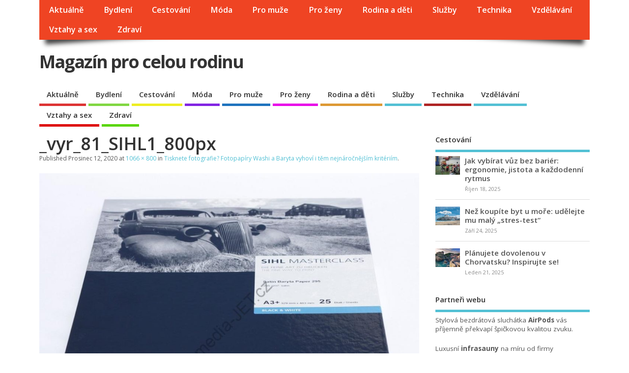

--- FILE ---
content_type: text/html; charset=UTF-8
request_url: https://my-family.cz/tisknete-fotografie-fotopapiry-washi-a-baryta-vyhovi-i-tem-nejnarocnejsim-kriteriim/_vyr_81_sihl1_800px/
body_size: 7519
content:
<!DOCTYPE html>
<!--[if lt IE 7 ]>	<html lang="cs-CZ" class="no-js ie6"> <![endif]-->
<!--[if IE 7 ]>		<html lang="cs-CZ" class="no-js ie7"> <![endif]-->
<!--[if IE 8 ]>		<html lang="cs-CZ" class="no-js ie8"> <![endif]-->
<!--[if IE 9 ]>		<html lang="cs-CZ" class="no-js ie9"> <![endif]-->
<!--[if (gt IE 9)|!(IE)]><!-->
<html lang="cs-CZ" class="no-js"> <!--<![endif]-->
<head>
<meta charset="UTF-8" />


<meta name="viewport" content="width=device-width,initial-scale=1,maximum-scale=1,user-scalable=yes">
<meta name="HandheldFriendly" content="true">

<link rel="pingback" href="https://my-family.cz/xmlrpc.php" />

<title>_vyr_81_SIHL1_800px &#8211; Magazín pro celou rodinu</title>

<link rel='dns-prefetch' href='//fonts.googleapis.com' />
<link rel='dns-prefetch' href='//s.w.org' />
<link rel="alternate" type="application/rss+xml" title="Magazín pro celou rodinu &raquo; RSS zdroj" href="https://my-family.cz/feed/" />
<link rel="alternate" type="application/rss+xml" title="Magazín pro celou rodinu &raquo; RSS komentářů" href="https://my-family.cz/comments/feed/" />
		<script type="text/javascript">
			window._wpemojiSettings = {"baseUrl":"https:\/\/s.w.org\/images\/core\/emoji\/11.2.0\/72x72\/","ext":".png","svgUrl":"https:\/\/s.w.org\/images\/core\/emoji\/11.2.0\/svg\/","svgExt":".svg","source":{"concatemoji":"https:\/\/my-family.cz\/wp-includes\/js\/wp-emoji-release.min.js?ver=5.1.21"}};
			!function(e,a,t){var n,r,o,i=a.createElement("canvas"),p=i.getContext&&i.getContext("2d");function s(e,t){var a=String.fromCharCode;p.clearRect(0,0,i.width,i.height),p.fillText(a.apply(this,e),0,0);e=i.toDataURL();return p.clearRect(0,0,i.width,i.height),p.fillText(a.apply(this,t),0,0),e===i.toDataURL()}function c(e){var t=a.createElement("script");t.src=e,t.defer=t.type="text/javascript",a.getElementsByTagName("head")[0].appendChild(t)}for(o=Array("flag","emoji"),t.supports={everything:!0,everythingExceptFlag:!0},r=0;r<o.length;r++)t.supports[o[r]]=function(e){if(!p||!p.fillText)return!1;switch(p.textBaseline="top",p.font="600 32px Arial",e){case"flag":return s([55356,56826,55356,56819],[55356,56826,8203,55356,56819])?!1:!s([55356,57332,56128,56423,56128,56418,56128,56421,56128,56430,56128,56423,56128,56447],[55356,57332,8203,56128,56423,8203,56128,56418,8203,56128,56421,8203,56128,56430,8203,56128,56423,8203,56128,56447]);case"emoji":return!s([55358,56760,9792,65039],[55358,56760,8203,9792,65039])}return!1}(o[r]),t.supports.everything=t.supports.everything&&t.supports[o[r]],"flag"!==o[r]&&(t.supports.everythingExceptFlag=t.supports.everythingExceptFlag&&t.supports[o[r]]);t.supports.everythingExceptFlag=t.supports.everythingExceptFlag&&!t.supports.flag,t.DOMReady=!1,t.readyCallback=function(){t.DOMReady=!0},t.supports.everything||(n=function(){t.readyCallback()},a.addEventListener?(a.addEventListener("DOMContentLoaded",n,!1),e.addEventListener("load",n,!1)):(e.attachEvent("onload",n),a.attachEvent("onreadystatechange",function(){"complete"===a.readyState&&t.readyCallback()})),(n=t.source||{}).concatemoji?c(n.concatemoji):n.wpemoji&&n.twemoji&&(c(n.twemoji),c(n.wpemoji)))}(window,document,window._wpemojiSettings);
		</script>
		<style type="text/css">
img.wp-smiley,
img.emoji {
	display: inline !important;
	border: none !important;
	box-shadow: none !important;
	height: 1em !important;
	width: 1em !important;
	margin: 0 .07em !important;
	vertical-align: -0.1em !important;
	background: none !important;
	padding: 0 !important;
}
</style>
	<link rel='stylesheet' id='wp-block-library-css'  href='https://my-family.cz/wp-includes/css/dist/block-library/style.min.css?ver=5.1.21' type='text/css' media='all' />
<link rel='stylesheet' id='default_gwf-css'  href='//fonts.googleapis.com/css?family=Open+Sans%3A400%2C400italic%2C600%2C600italic%2C700%2C700italic%2C300%2C300italic&#038;ver=5.1.21' type='text/css' media='all' />
<link rel='stylesheet' id='parent-style-css'  href='https://my-family.cz/wp-content/themes/mesocolumn/style.css?ver=1.6.5.1' type='text/css' media='all' />
<link rel='stylesheet' id='superfish-css'  href='https://my-family.cz/wp-content/themes/mesocolumn/lib/scripts/superfish-menu/css/superfish.css?ver=1.6.5.1' type='text/css' media='all' />
<link rel='stylesheet' id='font-awesome-cdn-css'  href='https://my-family.cz/wp-content/themes/mesocolumn/lib/scripts/font-awesome/css/font-awesome.css?ver=1.6.5.1' type='text/css' media='all' />
<script type='text/javascript' src='https://my-family.cz/wp-includes/js/jquery/jquery.js?ver=1.12.4'></script>
<script type='text/javascript' src='https://my-family.cz/wp-includes/js/jquery/jquery-migrate.min.js?ver=1.4.1'></script>
<link rel='https://api.w.org/' href='https://my-family.cz/wp-json/' />
<link rel="EditURI" type="application/rsd+xml" title="RSD" href="https://my-family.cz/xmlrpc.php?rsd" />
<link rel="wlwmanifest" type="application/wlwmanifest+xml" href="https://my-family.cz/wp-includes/wlwmanifest.xml" /> 
<meta name="generator" content="WordPress 5.1.21" />
<link rel='shortlink' href='https://my-family.cz/?p=1688' />
<link rel="alternate" type="application/json+oembed" href="https://my-family.cz/wp-json/oembed/1.0/embed?url=https%3A%2F%2Fmy-family.cz%2Ftisknete-fotografie-fotopapiry-washi-a-baryta-vyhovi-i-tem-nejnarocnejsim-kriteriim%2F_vyr_81_sihl1_800px%2F" />
<link rel="alternate" type="text/xml+oembed" href="https://my-family.cz/wp-json/oembed/1.0/embed?url=https%3A%2F%2Fmy-family.cz%2Ftisknete-fotografie-fotopapiry-washi-a-baryta-vyhovi-i-tem-nejnarocnejsim-kriteriim%2F_vyr_81_sihl1_800px%2F&#038;format=xml" />
<style type="text/css" media="all">
#main-navigation li.tn_cat_color_10 a {border-bottom: 5px solid #dd3333;}#main-navigation ul.sf-menu li.tn_cat_color_10:hover {background-color: #dd3333;}#main-navigation li.tn_cat_color_10.current-menu-item a {background-color: #dd3333;color:white;}#main-navigation li.tn_cat_color_10.current-menu-item a span.menu-decsription {color:white;}ul.sub_tn_cat_color_10 li a {color: #dd3333;}#main-navigation .sf-menu li a:hover {color: #fff !important;}#custom #main-navigation .sf-menu li.tn_cat_color_10 a:hover {color: #fff !important;background-color: #dd3333;}aside.home-feat-cat h4.homefeattitle.feat_tn_cat_color_10 {border-bottom: 5px solid #dd3333;}h2.header-title.feat_tn_cat_color_10 {background-color: #dd3333;padding: 1% 2%;width:95%;color: white;}#custom .archive_tn_cat_color_10 h1.post-title a,#custom .archive_tn_cat_color_10 h2.post-title a {color: #dd3333 !important;}aside.home-feat-cat.post_tn_cat_color_10 .widget a, aside.home-feat-cat.post_tn_cat_color_10 article a {color: #dd3333;}#custom #post-entry.archive_tn_cat_color_10 article .post-meta a:hover {color: #dd3333 !important;}#main-navigation .sf-menu li.tn_cat_color_10 ul  {background-color: #dd3333;background-image: none;}#main-navigation .sf-menu li.tn_cat_color_10 ul li a:hover  {background-color:#aa0000;background-image: none;}#main-navigation li.tn_cat_color_12 a {border-bottom: 5px solid #81d742;}#main-navigation ul.sf-menu li.tn_cat_color_12:hover {background-color: #81d742;}#main-navigation li.tn_cat_color_12.current-menu-item a {background-color: #81d742;color:white;}#main-navigation li.tn_cat_color_12.current-menu-item a span.menu-decsription {color:white;}ul.sub_tn_cat_color_12 li a {color: #81d742;}#main-navigation .sf-menu li a:hover {color: #fff !important;}#custom #main-navigation .sf-menu li.tn_cat_color_12 a:hover {color: #fff !important;background-color: #81d742;}aside.home-feat-cat h4.homefeattitle.feat_tn_cat_color_12 {border-bottom: 5px solid #81d742;}h2.header-title.feat_tn_cat_color_12 {background-color: #81d742;padding: 1% 2%;width:95%;color: white;}#custom .archive_tn_cat_color_12 h1.post-title a,#custom .archive_tn_cat_color_12 h2.post-title a {color: #81d742 !important;}aside.home-feat-cat.post_tn_cat_color_12 .widget a, aside.home-feat-cat.post_tn_cat_color_12 article a {color: #81d742;}#custom #post-entry.archive_tn_cat_color_12 article .post-meta a:hover {color: #81d742 !important;}#main-navigation .sf-menu li.tn_cat_color_12 ul  {background-color: #81d742;background-image: none;}#main-navigation .sf-menu li.tn_cat_color_12 ul li a:hover  {background-color:#4ea40f;background-image: none;}#main-navigation li.tn_cat_color_2 a {border-bottom: 5px solid #eeee22;}#main-navigation ul.sf-menu li.tn_cat_color_2:hover {background-color: #eeee22;}#main-navigation li.tn_cat_color_2.current-menu-item a {background-color: #eeee22;color:white;}#main-navigation li.tn_cat_color_2.current-menu-item a span.menu-decsription {color:white;}ul.sub_tn_cat_color_2 li a {color: #eeee22;}#main-navigation .sf-menu li a:hover {color: #fff !important;}#custom #main-navigation .sf-menu li.tn_cat_color_2 a:hover {color: #fff !important;background-color: #eeee22;}aside.home-feat-cat h4.homefeattitle.feat_tn_cat_color_2 {border-bottom: 5px solid #eeee22;}h2.header-title.feat_tn_cat_color_2 {background-color: #eeee22;padding: 1% 2%;width:95%;color: white;}#custom .archive_tn_cat_color_2 h1.post-title a,#custom .archive_tn_cat_color_2 h2.post-title a {color: #eeee22 !important;}aside.home-feat-cat.post_tn_cat_color_2 .widget a, aside.home-feat-cat.post_tn_cat_color_2 article a {color: #eeee22;}#custom #post-entry.archive_tn_cat_color_2 article .post-meta a:hover {color: #eeee22 !important;}#main-navigation .sf-menu li.tn_cat_color_2 ul  {background-color: #eeee22;background-image: none;}#main-navigation .sf-menu li.tn_cat_color_2 ul li a:hover  {background-color:#bbbb00;background-image: none;}#main-navigation li.tn_cat_color_5 a {border-bottom: 5px solid #8224e3;}#main-navigation ul.sf-menu li.tn_cat_color_5:hover {background-color: #8224e3;}#main-navigation li.tn_cat_color_5.current-menu-item a {background-color: #8224e3;color:white;}#main-navigation li.tn_cat_color_5.current-menu-item a span.menu-decsription {color:white;}ul.sub_tn_cat_color_5 li a {color: #8224e3;}#main-navigation .sf-menu li a:hover {color: #fff !important;}#custom #main-navigation .sf-menu li.tn_cat_color_5 a:hover {color: #fff !important;background-color: #8224e3;}aside.home-feat-cat h4.homefeattitle.feat_tn_cat_color_5 {border-bottom: 5px solid #8224e3;}h2.header-title.feat_tn_cat_color_5 {background-color: #8224e3;padding: 1% 2%;width:95%;color: white;}#custom .archive_tn_cat_color_5 h1.post-title a,#custom .archive_tn_cat_color_5 h2.post-title a {color: #8224e3 !important;}aside.home-feat-cat.post_tn_cat_color_5 .widget a, aside.home-feat-cat.post_tn_cat_color_5 article a {color: #8224e3;}#custom #post-entry.archive_tn_cat_color_5 article .post-meta a:hover {color: #8224e3 !important;}#main-navigation .sf-menu li.tn_cat_color_5 ul  {background-color: #8224e3;background-image: none;}#main-navigation .sf-menu li.tn_cat_color_5 ul li a:hover  {background-color:#4f00b0;background-image: none;}#main-navigation li.tn_cat_color_7 a {border-bottom: 5px solid #1e73be;}#main-navigation ul.sf-menu li.tn_cat_color_7:hover {background-color: #1e73be;}#main-navigation li.tn_cat_color_7.current-menu-item a {background-color: #1e73be;color:white;}#main-navigation li.tn_cat_color_7.current-menu-item a span.menu-decsription {color:white;}ul.sub_tn_cat_color_7 li a {color: #1e73be;}#main-navigation .sf-menu li a:hover {color: #fff !important;}#custom #main-navigation .sf-menu li.tn_cat_color_7 a:hover {color: #fff !important;background-color: #1e73be;}aside.home-feat-cat h4.homefeattitle.feat_tn_cat_color_7 {border-bottom: 5px solid #1e73be;}h2.header-title.feat_tn_cat_color_7 {background-color: #1e73be;padding: 1% 2%;width:95%;color: white;}#custom .archive_tn_cat_color_7 h1.post-title a,#custom .archive_tn_cat_color_7 h2.post-title a {color: #1e73be !important;}aside.home-feat-cat.post_tn_cat_color_7 .widget a, aside.home-feat-cat.post_tn_cat_color_7 article a {color: #1e73be;}#custom #post-entry.archive_tn_cat_color_7 article .post-meta a:hover {color: #1e73be !important;}#main-navigation .sf-menu li.tn_cat_color_7 ul  {background-color: #1e73be;background-image: none;}#main-navigation .sf-menu li.tn_cat_color_7 ul li a:hover  {background-color:#00408b;background-image: none;}#main-navigation li.tn_cat_color_6 a {border-bottom: 5px solid #e806e8;}#main-navigation ul.sf-menu li.tn_cat_color_6:hover {background-color: #e806e8;}#main-navigation li.tn_cat_color_6.current-menu-item a {background-color: #e806e8;color:white;}#main-navigation li.tn_cat_color_6.current-menu-item a span.menu-decsription {color:white;}ul.sub_tn_cat_color_6 li a {color: #e806e8;}#main-navigation .sf-menu li a:hover {color: #fff !important;}#custom #main-navigation .sf-menu li.tn_cat_color_6 a:hover {color: #fff !important;background-color: #e806e8;}aside.home-feat-cat h4.homefeattitle.feat_tn_cat_color_6 {border-bottom: 5px solid #e806e8;}h2.header-title.feat_tn_cat_color_6 {background-color: #e806e8;padding: 1% 2%;width:95%;color: white;}#custom .archive_tn_cat_color_6 h1.post-title a,#custom .archive_tn_cat_color_6 h2.post-title a {color: #e806e8 !important;}aside.home-feat-cat.post_tn_cat_color_6 .widget a, aside.home-feat-cat.post_tn_cat_color_6 article a {color: #e806e8;}#custom #post-entry.archive_tn_cat_color_6 article .post-meta a:hover {color: #e806e8 !important;}#main-navigation .sf-menu li.tn_cat_color_6 ul  {background-color: #e806e8;background-image: none;}#main-navigation .sf-menu li.tn_cat_color_6 ul li a:hover  {background-color:#b500b5;background-image: none;}#main-navigation li.tn_cat_color_3 a {border-bottom: 5px solid #dd9933;}#main-navigation ul.sf-menu li.tn_cat_color_3:hover {background-color: #dd9933;}#main-navigation li.tn_cat_color_3.current-menu-item a {background-color: #dd9933;color:white;}#main-navigation li.tn_cat_color_3.current-menu-item a span.menu-decsription {color:white;}ul.sub_tn_cat_color_3 li a {color: #dd9933;}#main-navigation .sf-menu li a:hover {color: #fff !important;}#custom #main-navigation .sf-menu li.tn_cat_color_3 a:hover {color: #fff !important;background-color: #dd9933;}aside.home-feat-cat h4.homefeattitle.feat_tn_cat_color_3 {border-bottom: 5px solid #dd9933;}h2.header-title.feat_tn_cat_color_3 {background-color: #dd9933;padding: 1% 2%;width:95%;color: white;}#custom .archive_tn_cat_color_3 h1.post-title a,#custom .archive_tn_cat_color_3 h2.post-title a {color: #dd9933 !important;}aside.home-feat-cat.post_tn_cat_color_3 .widget a, aside.home-feat-cat.post_tn_cat_color_3 article a {color: #dd9933;}#custom #post-entry.archive_tn_cat_color_3 article .post-meta a:hover {color: #dd9933 !important;}#main-navigation .sf-menu li.tn_cat_color_3 ul  {background-color: #dd9933;background-image: none;}#main-navigation .sf-menu li.tn_cat_color_3 ul li a:hover  {background-color:#aa6600;background-image: none;}#main-navigation li.tn_cat_color_14 a {border-bottom: 5px solid #af2424;}#main-navigation ul.sf-menu li.tn_cat_color_14:hover {background-color: #af2424;}#main-navigation li.tn_cat_color_14.current-menu-item a {background-color: #af2424;color:white;}#main-navigation li.tn_cat_color_14.current-menu-item a span.menu-decsription {color:white;}ul.sub_tn_cat_color_14 li a {color: #af2424;}#main-navigation .sf-menu li a:hover {color: #fff !important;}#custom #main-navigation .sf-menu li.tn_cat_color_14 a:hover {color: #fff !important;background-color: #af2424;}aside.home-feat-cat h4.homefeattitle.feat_tn_cat_color_14 {border-bottom: 5px solid #af2424;}h2.header-title.feat_tn_cat_color_14 {background-color: #af2424;padding: 1% 2%;width:95%;color: white;}#custom .archive_tn_cat_color_14 h1.post-title a,#custom .archive_tn_cat_color_14 h2.post-title a {color: #af2424 !important;}aside.home-feat-cat.post_tn_cat_color_14 .widget a, aside.home-feat-cat.post_tn_cat_color_14 article a {color: #af2424;}#custom #post-entry.archive_tn_cat_color_14 article .post-meta a:hover {color: #af2424 !important;}#main-navigation .sf-menu li.tn_cat_color_14 ul  {background-color: #af2424;background-image: none;}#main-navigation .sf-menu li.tn_cat_color_14 ul li a:hover  {background-color:#7c0000;background-image: none;}#main-navigation li.tn_cat_color_4 a {border-bottom: 5px solid #dd0000;}#main-navigation ul.sf-menu li.tn_cat_color_4:hover {background-color: #dd0000;}#main-navigation li.tn_cat_color_4.current-menu-item a {background-color: #dd0000;color:white;}#main-navigation li.tn_cat_color_4.current-menu-item a span.menu-decsription {color:white;}ul.sub_tn_cat_color_4 li a {color: #dd0000;}#main-navigation .sf-menu li a:hover {color: #fff !important;}#custom #main-navigation .sf-menu li.tn_cat_color_4 a:hover {color: #fff !important;background-color: #dd0000;}aside.home-feat-cat h4.homefeattitle.feat_tn_cat_color_4 {border-bottom: 5px solid #dd0000;}h2.header-title.feat_tn_cat_color_4 {background-color: #dd0000;padding: 1% 2%;width:95%;color: white;}#custom .archive_tn_cat_color_4 h1.post-title a,#custom .archive_tn_cat_color_4 h2.post-title a {color: #dd0000 !important;}aside.home-feat-cat.post_tn_cat_color_4 .widget a, aside.home-feat-cat.post_tn_cat_color_4 article a {color: #dd0000;}#custom #post-entry.archive_tn_cat_color_4 article .post-meta a:hover {color: #dd0000 !important;}#main-navigation .sf-menu li.tn_cat_color_4 ul  {background-color: #dd0000;background-image: none;}#main-navigation .sf-menu li.tn_cat_color_4 ul li a:hover  {background-color:#aa0000;background-image: none;}#main-navigation li.tn_cat_color_13 a {border-bottom: 5px solid #59d600;}#main-navigation ul.sf-menu li.tn_cat_color_13:hover {background-color: #59d600;}#main-navigation li.tn_cat_color_13.current-menu-item a {background-color: #59d600;color:white;}#main-navigation li.tn_cat_color_13.current-menu-item a span.menu-decsription {color:white;}ul.sub_tn_cat_color_13 li a {color: #59d600;}#main-navigation .sf-menu li a:hover {color: #fff !important;}#custom #main-navigation .sf-menu li.tn_cat_color_13 a:hover {color: #fff !important;background-color: #59d600;}aside.home-feat-cat h4.homefeattitle.feat_tn_cat_color_13 {border-bottom: 5px solid #59d600;}h2.header-title.feat_tn_cat_color_13 {background-color: #59d600;padding: 1% 2%;width:95%;color: white;}#custom .archive_tn_cat_color_13 h1.post-title a,#custom .archive_tn_cat_color_13 h2.post-title a {color: #59d600 !important;}aside.home-feat-cat.post_tn_cat_color_13 .widget a, aside.home-feat-cat.post_tn_cat_color_13 article a {color: #59d600;}#custom #post-entry.archive_tn_cat_color_13 article .post-meta a:hover {color: #59d600 !important;}#main-navigation .sf-menu li.tn_cat_color_13 ul  {background-color: #59d600;background-image: none;}#main-navigation .sf-menu li.tn_cat_color_13 ul li a:hover  {background-color:#26a300;background-image: none;}</style>
<style type="text/css" media="all">
</style>
<style type="text/css" media="all">
body {font-family: 'Open Sans', sans-serif;font-weight: 400;}
#siteinfo div,h1,h2,h3,h4,h5,h6,.header-title,#main-navigation, #featured #featured-title, #cf .tinput, #wp-calendar caption,.flex-caption h1,#portfolio-filter li,.nivo-caption a.read-more,.form-submit #submit,.fbottom,ol.commentlist li div.comment-post-meta, .home-post span.post-category a,ul.tabbernav li a {font-family: 'Open Sans', sans-serif;font-weight:600;}
#main-navigation, .sf-menu li a {font-family: 'Open Sans', sans-serif;font-weight: 600;}
#Gallerybox,#myGallery,#myGallerySet,#flickrGallery {height:400px;}
@media only screen and (min-width:768px) {
#post-entry article.post-style-magazine {width:48%;float:left;height:480px;}
#post-entry article.feat-thumbnail.post-style-magazine {height:350px;}
#post-entry article.post-style-magazine.alt-post {margin-right:4%;}
#post-entry article.post-style-magazine .post-right {margin:0;}
#post-entry article.post-style-magazine .post-right h2,
#post-entry article.post-style-magazine .post-right .post-meta,
#post-entry article.post-style-magazine .post-right .post-content {float:none;width:auto;}
#post-entry article.post-style-magazine.feat-thumbnail div.post-thumb {margin: 0 15px 8px 0;}
#post-entry article.post-style-magazine:last-of-type {border-bottom:1px solid #ddd;}
#post-entry article.post-style-magazine.feat-medium div.post-thumb,#post-entry article.post-style-magazine.feat-large div.post-thumb {width:100%;max-height:200px;float:left;margin:0 0 12px;}
#post-entry article.post-style-magazine.feat-medium div.post-thumb img,#post-entry article.post-style-magazine.feat-large div.post-thumb img {width:100%;height:auto;}
}
#custom #siteinfo a {color: # !important;text-decoration: none;}
#custom #siteinfo p#site-description {color: # !important;text-decoration: none;}
#post-entry div.post-thumb.size-thumbnail {float:left;width:90px;}
#post-entry article .post-right {margin:0 0 0 110px;}
</style>

</head>

<body data-rsssl=1 class="attachment attachment-template-default single single-attachment postid-1688 attachmentid-1688 attachment-jpeg chrome" id="custom">

<div class="product-with-desc secbody">

<div id="wrapper">

<div id="wrapper-main">

<div id="bodywrap" class="innerwrap">

<div id="bodycontent">

<div id="container">

<nav class="top-nav iegradient effect-1" id="top-navigation">
<div class="innerwrap">
<ul id="menu-menu" class="sf-menu"><li id='menu-item-4'  class="menu-item menu-item-type-taxonomy menu-item-object-category no_desc  tn_cat_color_10 "><a  href="https://my-family.cz/category/aktualne/">Aktuálně</a></li>
<li id='menu-item-14'  class="menu-item menu-item-type-taxonomy menu-item-object-category no_desc  tn_cat_color_12 "><a  href="https://my-family.cz/category/bydleni/">Bydlení</a></li>
<li id='menu-item-5'  class="menu-item menu-item-type-taxonomy menu-item-object-category no_desc  tn_cat_color_2 "><a  href="https://my-family.cz/category/cestovani/">Cestování</a></li>
<li id='menu-item-6'  class="menu-item menu-item-type-taxonomy menu-item-object-category no_desc  tn_cat_color_5 "><a  href="https://my-family.cz/category/moda-pro-vsechny/">Móda</a></li>
<li id='menu-item-7'  class="menu-item menu-item-type-taxonomy menu-item-object-category no_desc  tn_cat_color_7 "><a  href="https://my-family.cz/category/pro-muze/">Pro muže</a></li>
<li id='menu-item-8'  class="menu-item menu-item-type-taxonomy menu-item-object-category no_desc  tn_cat_color_6 "><a  href="https://my-family.cz/category/pro-zeny/">Pro ženy</a></li>
<li id='menu-item-9'  class="menu-item menu-item-type-taxonomy menu-item-object-category no_desc  tn_cat_color_3 "><a  href="https://my-family.cz/category/rodina-a-deti/">Rodina a děti</a></li>
<li id='menu-item-10'  class="menu-item menu-item-type-taxonomy menu-item-object-category no_desc   "><a  href="https://my-family.cz/category/sluzby/">Služby</a></li>
<li id='menu-item-133'  class="menu-item menu-item-type-taxonomy menu-item-object-category no_desc  tn_cat_color_14 "><a  href="https://my-family.cz/category/technika/">Technika</a></li>
<li id='menu-item-11'  class="menu-item menu-item-type-taxonomy menu-item-object-category no_desc   "><a  href="https://my-family.cz/category/vzdelavani/">Vzdělávání</a></li>
<li id='menu-item-12'  class="menu-item menu-item-type-taxonomy menu-item-object-category no_desc  tn_cat_color_4 "><a  href="https://my-family.cz/category/vztahy-a-sex/">Vztahy a sex</a></li>
<li id='menu-item-20'  class="menu-item menu-item-type-taxonomy menu-item-object-category no_desc  tn_cat_color_13 "><a  href="https://my-family.cz/category/zdravi/">Zdraví</a></li>
</ul></div>
</nav>
<!-- HEADER START -->
<header class="iegradient _head" id="header">
<div class="header-inner">
<div class="innerwrap">
<div id="siteinfo">
<div ><a href="https://my-family.cz/" title="Magazín pro celou rodinu" rel="home">Magazín pro celou rodinu</a></div ><p id="site-description"></p>
</div>
<!-- SITEINFO END -->
</div>
</div>
</header>
<!-- HEADER END -->
<div class="container-wrap">

<!-- NAVIGATION START -->
<nav class="main-nav iegradient" id="main-navigation">
<ul id="menu-menu-1" class="sf-menu"><li id='menu-item-4'  class="menu-item menu-item-type-taxonomy menu-item-object-category no_desc  tn_cat_color_10 "><a  href="https://my-family.cz/category/aktualne/">Aktuálně</a></li>
<li id='menu-item-14'  class="menu-item menu-item-type-taxonomy menu-item-object-category no_desc  tn_cat_color_12 "><a  href="https://my-family.cz/category/bydleni/">Bydlení</a></li>
<li id='menu-item-5'  class="menu-item menu-item-type-taxonomy menu-item-object-category no_desc  tn_cat_color_2 "><a  href="https://my-family.cz/category/cestovani/">Cestování</a></li>
<li id='menu-item-6'  class="menu-item menu-item-type-taxonomy menu-item-object-category no_desc  tn_cat_color_5 "><a  href="https://my-family.cz/category/moda-pro-vsechny/">Móda</a></li>
<li id='menu-item-7'  class="menu-item menu-item-type-taxonomy menu-item-object-category no_desc  tn_cat_color_7 "><a  href="https://my-family.cz/category/pro-muze/">Pro muže</a></li>
<li id='menu-item-8'  class="menu-item menu-item-type-taxonomy menu-item-object-category no_desc  tn_cat_color_6 "><a  href="https://my-family.cz/category/pro-zeny/">Pro ženy</a></li>
<li id='menu-item-9'  class="menu-item menu-item-type-taxonomy menu-item-object-category no_desc  tn_cat_color_3 "><a  href="https://my-family.cz/category/rodina-a-deti/">Rodina a děti</a></li>
<li id='menu-item-10'  class="menu-item menu-item-type-taxonomy menu-item-object-category no_desc   "><a  href="https://my-family.cz/category/sluzby/">Služby</a></li>
<li id='menu-item-133'  class="menu-item menu-item-type-taxonomy menu-item-object-category no_desc  tn_cat_color_14 "><a  href="https://my-family.cz/category/technika/">Technika</a></li>
<li id='menu-item-11'  class="menu-item menu-item-type-taxonomy menu-item-object-category no_desc   "><a  href="https://my-family.cz/category/vzdelavani/">Vzdělávání</a></li>
<li id='menu-item-12'  class="menu-item menu-item-type-taxonomy menu-item-object-category no_desc  tn_cat_color_4 "><a  href="https://my-family.cz/category/vztahy-a-sex/">Vztahy a sex</a></li>
<li id='menu-item-20'  class="menu-item menu-item-type-taxonomy menu-item-object-category no_desc  tn_cat_color_13 "><a  href="https://my-family.cz/category/zdravi/">Zdraví</a></li>
</ul></nav>
<!-- NAVIGATION END -->

<!-- CONTENT START -->
<div class="content">
<div class="content-inner">


<!-- POST ENTRY START -->
<div id="post-entry">
<div class="post-entry-inner">


<div class="post-nav-archive post-nav-image" id="post-navigator-single">
<div class="alignleft"></div>
<div class="alignright"></div>
</div>


<!-- POST START -->
<article class="post-single image-attachment post-1688 attachment type-attachment status-inherit hentry has_no_thumb" id="post-1688">

<div class="post-top">
<h1 class="post-title entry-title">_vyr_81_SIHL1_800px</h1>

<span class="meta-prep meta-prep-entry-date">Published </span> <span class="entry-date"><time class="entry-date" datetime="2020-12-12T11:57:25+00:00">Prosinec 12, 2020</time></span> at <a href="https://my-family.cz/wp-content/uploads/2020/12/vyr_81_SIHL1_800px.jpg" title="Link to full-size image">1066 &times; 800</a> in <a href="https://my-family.cz/tisknete-fotografie-fotopapiry-washi-a-baryta-vyhovi-i-tem-nejnarocnejsim-kriteriim/" title="Return to Tisknete fotografie? Fotopapíry Washi a Baryta vyhoví i těm nejnáročnějším kritériím" rel="gallery">Tisknete fotografie? Fotopapíry Washi a Baryta vyhoví i těm nejnáročnějším kritériím</a>.		  

</div>

<div class="post-content entry-content">

								<a href="https://my-family.cz/wp-content/uploads/2020/12/vyr_81_SIHL1_800px.jpg" title="_vyr_81_SIHL1_800px" rel="attachment"><img width="960" height="720" src="https://my-family.cz/wp-content/uploads/2020/12/vyr_81_SIHL1_800px.jpg" class="attachment-960x960 size-960x960" alt="" srcset="https://my-family.cz/wp-content/uploads/2020/12/vyr_81_SIHL1_800px.jpg 1066w, https://my-family.cz/wp-content/uploads/2020/12/vyr_81_SIHL1_800px-90x68.jpg 90w, https://my-family.cz/wp-content/uploads/2020/12/vyr_81_SIHL1_800px-300x225.jpg 300w, https://my-family.cz/wp-content/uploads/2020/12/vyr_81_SIHL1_800px-768x576.jpg 768w, https://my-family.cz/wp-content/uploads/2020/12/vyr_81_SIHL1_800px-1024x768.jpg 1024w, https://my-family.cz/wp-content/uploads/2020/12/vyr_81_SIHL1_800px-640x480.jpg 640w" sizes="(max-width: 960px) 100vw, 960px" /></a>

								



</div>

</article>
<!-- POST END -->




<div id="commentpost">







</div>


</div>
</div>
<!-- POST ENTRY END -->


</div><!-- CONTENT INNER END -->
</div><!-- CONTENT END -->


<div id="right-sidebar" class="sidebar right-sidebar">
<div class="sidebar-inner">
<div class="widget-area the-icons">
<aside id="meso_featured_multi_category_widget-4" class="widget widget_meso_featured_multi_category_widget"><h3 class="widget-title">Cestování</h3><ul class='featured-cat-posts'>
<li class="has_thumb the-sidefeat-thumbnail">
<a href="https://my-family.cz/jak-vybirat-vuz-bez-barier-ergonomie-jistota-a-kazdodenni-rytmus/" title="Jak vybírat vůz bez bariér: ergonomie, jistota a každodenní rytmus"><img width='50' height='50' class='featpost alignleft' src='https://my-family.cz/wp-content/uploads/2025/10/invalidní_vozíček_1760799875-90x68.jpg' alt='Jak vybírat vůz bez bariér: ergonomie, jistota a každodenní rytmus' title='Jak vybírat vůz bez bariér: ergonomie, jistota a každodenní rytmus' /></a><div class="feat-post-meta">
<h5 class="feat-title"><a href="https://my-family.cz/jak-vybirat-vuz-bez-barier-ergonomie-jistota-a-kazdodenni-rytmus/" title="Jak vybírat vůz bez bariér: ergonomie, jistota a každodenní rytmus">Jak vybírat vůz bez bariér: ergonomie, jistota a každodenní rytmus</a></h5>
<div class="feat-meta"><small>Říjen 18, 2025</small></div>
</div>
</li>

<li class="has_thumb the-sidefeat-thumbnail">
<a href="https://my-family.cz/nez-koupite-byt-u-more-udelejte-mu-maly-stres-test/" title="Než koupíte byt u moře: udělejte mu malý „stres-test“"><img width='50' height='50' class='featpost alignleft' src='https://my-family.cz/wp-content/uploads/2025/09/španělsko_1758711681-90x68.jpg' alt='Než koupíte byt u moře: udělejte mu malý „stres-test“' title='Než koupíte byt u moře: udělejte mu malý „stres-test“' /></a><div class="feat-post-meta">
<h5 class="feat-title"><a href="https://my-family.cz/nez-koupite-byt-u-more-udelejte-mu-maly-stres-test/" title="Než koupíte byt u moře: udělejte mu malý „stres-test“">Než koupíte byt u moře: udělejte mu malý „stres-test“</a></h5>
<div class="feat-meta"><small>Září 24, 2025</small></div>
</div>
</li>

<li class="has_thumb the-sidefeat-thumbnail">
<a href="https://my-family.cz/planujete-dovolenou-v-chorvatsku-inspirujte-se/" title="Plánujete dovolenou v Chorvatsku? Inspirujte se!"><img width='50' height='50' class='featpost alignleft' src='https://my-family.cz/wp-content/uploads/2025/01/chorvatsko_1737453880-90x68.jpg' alt='Plánujete dovolenou v Chorvatsku? Inspirujte se!' title='Plánujete dovolenou v Chorvatsku? Inspirujte se!' /></a><div class="feat-post-meta">
<h5 class="feat-title"><a href="https://my-family.cz/planujete-dovolenou-v-chorvatsku-inspirujte-se/" title="Plánujete dovolenou v Chorvatsku? Inspirujte se!">Plánujete dovolenou v Chorvatsku? Inspirujte se!</a></h5>
<div class="feat-meta"><small>Leden 21, 2025</small></div>
</div>
</li>
</ul></aside><aside id="text-2" class="widget widget_text"><h3 class="widget-title">Partneři webu</h3>			<div class="textwidget"><p>Stylová bezdrátová sluchátka <strong><a href="https://istyle.cz/prislusenstvi/prislusenstvi-hudba/apple-airpods.html" title="AirPods">AirPods</a></strong> vás příjemně překvapí špičkovou kvalitou zvuku.</p>
<p>Luxusní <strong><a href="https://www.saunasystem.cz/cs/infrasauny/" title="infrasauny">infrasauny</a></strong> na míru od firmy SaunaSystem vám dopřejí příjemný odpočinek pro celou rodinu v klidu domova.</p>
<p>Centrum asistované reprodukce EUROPE IVF poskytuje služby <strong><a href="https://www.fertility-ivf.eu/darcovstvi/darovani-vajicek/" title="dárcovství vajíček">dárcovství vajíček</a></strong> s finanční kompenzací.</p>
<p>Dodejte vaší starší kuchyni moderní vzhled. Stylové <strong><a href="https://www.interie.cz/fototapety-na-kuchynskou-linku" title="fototapety do kuchyně">fototapety do kuchyně</a></strong> jsou ideálním řešením.</p>
<p><strong><a href="https://www.porovnej24.cz/cestovni-pojisteni" title="Cestovní pojištění">Cestovní pojištění</a></strong> pro celou rodinu za fantastické ceny!</p>
</div>
		</aside><aside id="text-3" class="widget widget_text"><h3 class="widget-title">Partnerské magazíny</h3>			<div class="textwidget"><p>Novinky nejen ze světa zpráv si přečtěte na <strong><a href="https://aktualnecz.cz">zpravodajském magazínu AktuálněCz.cz</a></strong>, nebo <strong><a href="http://ipublic.cz">iPublis.cz</a></strong> či <strong><a href="http://zpravyhned.cz">zpravyhned.cz</a></strong>. Nově také na magazínech <a href="http://megainfo.cz">MegaInfo.cz</a> či <a href="http://i-zpravy.cz">i-zpravy.cz</a>.</p>
<p>Pokud vás zajímají online magazíny pro ženy, čtěte <a href="http://aktivnimama.cz">Aktivnimama.cz</a>, <a href="http://Superzenska.cz">Superzenska.cz</a>, <a href="http://zenacz.cz">Zenacz.cz</a>, <a href="http://casopisprozeny.cz">Casopisprozeny.cz</a>, <a href="http://zenadoma.cz">Zenadoma.cz</a> nebo <a href="http://tydenzen.cz">Tydenzen.cz</a>.</p>
<p>Online časopisy o bydlení můžete číst například: <a href="http://bydlenicz.cz">bydlenicz.cz</a>, <a href="http://bydlimestylove.cz">bydlimestylove.cz</a>, <a href="http://casopisdumabyt.cz">casopisdumabyt.cz</a>, <a href="http://domtech.cz">domtech.cz</a>, <a href="http://casopisdumazahrada.cz">casopisdumazahrada.cz</a></p>
</div>
		</aside></div>
</div><!-- SIDEBAR-INNER END -->
</div><!-- RIGHT SIDEBAR END -->

</div><!-- CONTAINER WRAP END -->

</div><!-- CONTAINER END -->

</div><!-- BODYCONTENT END -->

</div><!-- INNERWRAP BODYWRAP END -->

</div><!-- WRAPPER MAIN END -->

</div><!-- WRAPPER END -->


<footer class="footer-top"><div class="innerwrap"><div class="ftop"><div class="footer-container-wrap">

<div class="fbox footer-one"><div class="widget-area the-icons">
<aside id="meso_featured_multi_category_widget-3" class="widget widget_meso_featured_multi_category_widget"><h3 class="widget-title">Zprávy</h3><ul class='featured-cat-posts'>
<li class="has_thumb the-sidefeat-thumbnail">
<a href="https://my-family.cz/tablet-nebo-mobil-pod-stromeckem-co-o-tom-rikaji-detsti-psychologove/" title="Tablet nebo mobil pod stromečkem? Co o tom říkají dětští psychologové"><img width='50' height='50' class='featpost alignleft' src='https://my-family.cz/wp-content/uploads/2025/12/95901-dite-s-mobilem-90x68.jpg' alt='Tablet nebo mobil pod stromečkem? Co o tom říkají dětští psychologové' title='Tablet nebo mobil pod stromečkem? Co o tom říkají dětští psychologové' /></a><div class="feat-post-meta">
<h5 class="feat-title"><a href="https://my-family.cz/tablet-nebo-mobil-pod-stromeckem-co-o-tom-rikaji-detsti-psychologove/" title="Tablet nebo mobil pod stromečkem? Co o tom říkají dětští psychologové">Tablet nebo mobil pod stromečkem? Co o tom říkají dětští psychologové</a></h5>
<div class="feat-meta"><small>Prosinec 19, 2025</small></div>
</div>
</li>

<li class="has_thumb the-sidefeat-thumbnail">
<a href="https://my-family.cz/matrace-se-daji-bezne-koupit-i-na-internetu/" title="Matrace se dají běžně koupit i na internetu"><img width='50' height='50' class='featpost alignleft' src='https://my-family.cz/wp-content/uploads/2025/12/matrace_1766118517-90x68.jpg' alt='Matrace se dají běžně koupit i na internetu' title='Matrace se dají běžně koupit i na internetu' /></a><div class="feat-post-meta">
<h5 class="feat-title"><a href="https://my-family.cz/matrace-se-daji-bezne-koupit-i-na-internetu/" title="Matrace se dají běžně koupit i na internetu">Matrace se dají běžně koupit i na internetu</a></h5>
<div class="feat-meta"><small>Prosinec 19, 2025</small></div>
</div>
</li>

<li class="has_thumb the-sidefeat-thumbnail">
<a href="https://my-family.cz/ranni-a-vecerni-ritualy-jak-spravne-kombinovat-peci-o-usta-a-pokozku-behem-dne/" title="Ranní a večerní rituály: Jak správně kombinovat péči o ústa a pokožku během dne"><img width='50' height='50' class='featpost alignleft' src='https://my-family.cz/wp-content/uploads/2025/11/Screenshot-2025-11-19-at-18.12.57-90x68.png' alt='Ranní a večerní rituály: Jak správně kombinovat péči o ústa a pokožku během dne' title='Ranní a večerní rituály: Jak správně kombinovat péči o ústa a pokožku během dne' /></a><div class="feat-post-meta">
<h5 class="feat-title"><a href="https://my-family.cz/ranni-a-vecerni-ritualy-jak-spravne-kombinovat-peci-o-usta-a-pokozku-behem-dne/" title="Ranní a večerní rituály: Jak správně kombinovat péči o ústa a pokožku během dne">Ranní a večerní rituály: Jak správně kombinovat péči o ústa a pokožku během dne</a></h5>
<div class="feat-meta"><small>Listopad 19, 2025</small></div>
</div>
</li>
</ul></aside></div></div>




</div></div></div></footer>


<footer class="footer-bottom">
<div class="innerwrap">
<div class="fbottom">
<div class="footer-left">
Copyright &copy;2026. Magazín pro celou rodinu</div>
<div class="footer-right">
Mesocolumn Theme by Dezzain</div>
</div>
</div>
</footer>
<!-- FOOTER BOTTOM END -->


</div>
<!-- SECBODY END -->

<script type='text/javascript' src='https://my-family.cz/wp-includes/js/hoverIntent.min.js?ver=1.8.1'></script>
<script type='text/javascript' src='https://my-family.cz/wp-content/themes/mesocolumn/lib/scripts/modernizr/modernizr.js?ver=1.6.5.1'></script>
<script type='text/javascript' src='https://my-family.cz/wp-content/themes/mesocolumn/lib/scripts/superfish-menu/js/superfish.js?ver=1.6.5.1'></script>
<script type='text/javascript' src='https://my-family.cz/wp-content/themes/mesocolumn/lib/scripts/superfish-menu/js/supersubs.js?ver=1.6.5.1'></script>
<script type='text/javascript' src='https://my-family.cz/wp-content/themes/mesocolumn/lib/scripts/custom.js?ver=1.6.5.1'></script>
<script type='text/javascript' src='https://my-family.cz/wp-includes/js/wp-embed.min.js?ver=5.1.21'></script>

</body>

</html>